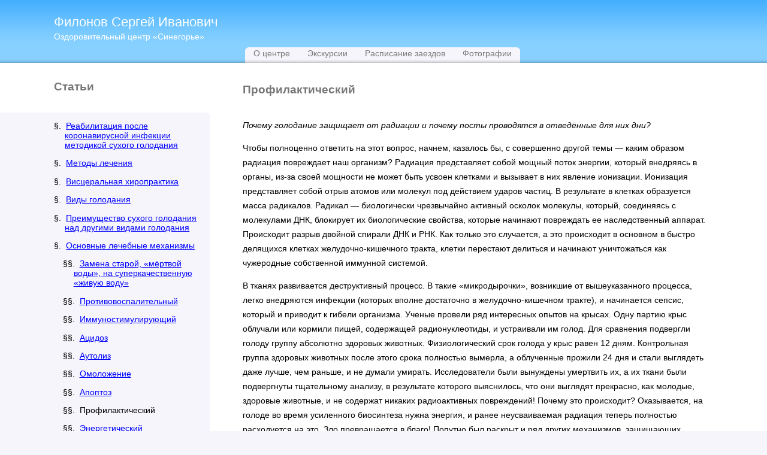

--- FILE ---
content_type: text/html; charset=utf-8
request_url: http://filonov.net/statji/osnonovi/profilakticheskiy
body_size: 34201
content:
<!DOCTYPE html PUBLIC "-//W3C//DTD XHTML 1.0 Transitional//EN" "http://www.w3.org/TR/xhtml1/DTD/xhtml1-transitional.dtd">  <html>  <head>  <meta http-equiv="Content-Type" content="text/html; charset=utf-8" />  <title>Профилактический &#151; Филонов Сергей Иванович</title>    <META Name="keywords" Content="Голодание, Лечебное голодание в Горном Алтае, сухое голодание, лечение доброкачественных опухолей, очищение, омоложение в Горном Алтае, разгрузочно диетическая терапия, противо - паразитарное лечение, лечение бесплодия, лечение простатита, лечение импотенции, Филонов Сергей Иванович, Горный Алтай, Алтай, Очищение организма, омоложение организма">  <meta name="Description" content="Голодание, Лечебное голодание в Горном Алтае, сухое голодание, лечение доброкачественных опухолей, очищение, омоложение в Горном Алтае, разгрузочно диетическая терапия, противо - паразитарное лечение, лечение бесплодия, лечение простатита, лечение импотенции, Филонов Сергей Иванович, Горный Алтай, Алтай, Очищение организма, омоложение организма">   <META content="1 days" name=revisit-after>   <META content="global" name=Distribution>   <META content="general" name=Rating>   <META content="ALL" name=ROBOTS>   <META content="RU" name=language>     <link rel="stylesheet" type="text/css" href="http://filonov.net/main.css">  <script type="text/javascript" src="http://filonov.net/mootools.js"></script>    <script type="text/JavaScript">  window.onerror=null;  </script>  <!-- Yandex.Metrika counter -->  <script type="text/javascript" >     (function(m,e,t,r,i,k,a){m[i]=m[i]||function(){(m[i].a=m[i].a||[]).push(arguments)};     m[i].l=1*new Date();k=e.createElement(t),a=e.getElementsByTagName(t)[0],k.async=1,k.src=r,a.parentNode.insertBefore(k,a)})     (window, document, "script", "https://mc.yandex.ru/metrika/tag.js", "ym");       ym(71740438, "init", {          clickmap:true,          trackLinks:true,          accurateTrackBounce:true,          webvisor:true     });  </script>  <noscript><div><img src="https://mc.yandex.ru/watch/71740438" style="position:absolute; left:-9999px;" alt="" /></div></noscript>  <!-- /Yandex.Metrika counter -->  </head>  <body  id="body">      <div id="layout">  <div id="header">        <table width="100%" border="0" cellspacing="0" cellpadding="0" class="header_tab">    <tr>        <td class="h_title" width="32%"><nobr><a href="http://filonov.net/">Филонов Сергей Иванович</a></nobr><br>            <div style="font-size: .65em; height: .8em; line-height: .8em; margin-bottom: .7em; position: absolute; margin-top: -1.2em;">Оздоровительный центр &laquo;Синегорье&raquo;</div>            </td>        <td><div style="width: 600px;">&nbsp;</div></td>    </tr>          <tr>        <td>&nbsp;</td>        <td class="menu">            <div id="main_menu"><div class="mbg_l"><div class="mbg_r">                <div class="m"><noindex><a href="http://filonov.net/ocentre">О центре</a></noindex></div><div class="m"><noindex><a href="http://filonov.net/ekskursii">Экскурсии</a></noindex></div><div class="m"><noindex><a href="http://filonov.net/raspisanie">Расписание заездов</a></noindex></div><div class="m"><noindex><a href="http://filonov.net/fotografii">Фотографии</a></noindex></div>                          </div></div></div>            </td>    </tr>    </table>      </div>      <div id="main_layout">        <div id="left_content">                  <h1 class="l_cont">Статьи</h1>  <div class="l_podlogka l_cont">            <div class="corners">            <div class="l_txt">            <ol class="l_list">                <li><a href="http://filonov.net/statji/reabilitaciaposlecovid">Реабилитация после коронавирусной инфекции методикой сухого голодания</a></li><li><a href="http://filonov.net/statji/metody-lecheniya">Методы лечения</a></li><li><a href="http://filonov.net/statji/vistseralnaya-hiropraktika">Висцеральная хиропрактика</a></li><li><a href="http://filonov.net/statji/vidyi-golodaniya">Виды голодания</a></li><li><a href="http://filonov.net/statji/preimushestvo-suhogo-golodaniya">Преимущество сухого голодания над другими видами голодания</a></li><li><a href="http://filonov.net/statji/osnonovi">Основные лечебные механизмы</a></li><ol class="l_list"><li><a href="http://filonov.net/statji/osnonovi/zamena-staroy-mertvoy-vodi-na-superkachestvennuyu-zhivuyu-vodu">Замена старой, «мёртвой воды», на суперкачественную «живую воду»</a></li><li><a href="http://filonov.net/statji/osnonovi/protivovospalitelniy">Противовоспалительный</a></li><li><a href="http://filonov.net/statji/osnonovi/immunostimuliruyushchiy">Иммуностимулирующий</a></li><li><a href="http://filonov.net/statji/osnonovi/atsidoz">Ацидоз</a></li><li><a href="http://filonov.net/statji/osnonovi/autoliz">Аутолиз</a></li><li><a href="http://filonov.net/statji/osnonovi/omolozhenie">Омоложение</a></li><li><a href="http://filonov.net/statji/osnonovi/apoptoz">Апоптоз</a></li><li>Профилактический</li><li><a href="http://filonov.net/statji/osnonovi/energeticheskiy">Энергетический</a></li><li><a href="http://filonov.net/statji/osnonovi/spetseffekti">Спецэффекты</a></li><li><a href="http://filonov.net/statji/osnonovi/protivoopuholeviy">Противоопухолевый</a></li><li><a href="http://filonov.net/statji/osnonovi/stimulyatsiya-fiziologicheskoy-regeneratsii">Стимуляция физиологической регенерации</a></li></ol><li><a href="http://filonov.net/statji/stvolovie-kletki">Выращивай стволовые клетки Сам голоданием</a></li><li><a href="http://filonov.net/statji/suh-golod-effektivno">Сухое голодание наиболее эффективно</a></li><li><a href="http://filonov.net/statji/pokazaniya-k-golodu">Показания, противопоказания для проведения сухого голодания</a></li><li><a href="http://filonov.net/statji/podgotovka-k-golodu">Очищение организма и подготовка к голоданию</a></li><li><a href="http://filonov.net/statji/protivoparazitarnoe-lechenie">Противопаразитарное лечение</a></li><li><a href="http://filonov.net/statji/primeryi-iz-praktiki">Примеры из практики</a></li><li><a href="http://filonov.net/statji/dietologicheskie-mifi-o-vrede-golodaniya">Диетологические мифы о «вреде» голодания</a></li><li><a href="http://filonov.net/statji/interesnie-svedeniya-o-suhom-golodanii">Интересные сведения о сухом голодании</a></li><li><a href="http://filonov.net/statji/poleznie-svedeniya-o-golodanii">Полезные сведения о голодании</a></li><li><a href="http://filonov.net/statji/kak-gramotno-pohudet">Грамотное снижение веса</a></li><li><a href="http://filonov.net/statji/legkoe-effektivnoe-pohudenie">Как легко и просто можно похудеть</a></li><li><a href="http://filonov.net/statji/primenenie-lechebnogo-golodaniya-u-detey">Применение лечебного голодания у детей.</a></li><li><a href="http://filonov.net/statji/dnevniki-patsientov">Дневники пациентов</a></li><li><a href="http://filonov.net/statji/drugie-metodi-lecheniya">Народные методы лечения</a></li><li><a href="http://filonov.net/statji/podgotovka-k-golodaniyu-laquo-may-raquo">Подготовка к голоданию «Май»</a></li><li><a href="http://filonov.net/statji/podgotovka-k-golodaniyu-laquo-iyun-raquo">Подготовка к голоданию «Июнь»</a></li><li><a href="http://filonov.net/statji/podgotovka-k-golodaniyu-avgust">Подготовка к голоданию «Август»</a></li><li><a href="http://filonov.net/statji/podgotovka-k-golodaniyu-sentyabr">Подготовка к голоданию «Сентябрь»</a></li><li><a href="http://filonov.net/statji/pisma-i-otzivi-patsientov">Письма  пациентов</a></li><li><a href="http://filonov.net/statji/sodovie-klizmi">Содовые клизмы</a></li><li><a href="http://filonov.net/statji/fastingpreparation">Трехмесячная подготовка к голоданию</a></li>              </ol>            </div>            </div>          </div>    <div class="l_cont">    <h1 align="center">Как голодать правильно и комфортно</h1> <div style="text-align: center"><img src="http://filonov.net/pics/book_3d_2019.jpg" width="100%" style="margin-left: -30px;" title="Сухое лечебное голодание" alt="Сухое лечебное голодание"/></div> <div style="margin-bottom: 2em; line-height: 1.4em">  <p>Вышла моя новая книга,в которой представлена вся информация для комфортного и эффективного прохождения лечебного голодания. Стоимость книги 800 рублей.</p>  <!--<p>Для получения книги, деньги можно перечислить через банкомат на карту СБЕРБАНКА Рф № 4276020010291307, На имя Филонов Сергей Иванович. Необходимо также прислать мне на электронную почту, свой почтовый домашний адрес и указать Ф.И.О.</p>-->  </div>          <h1>Контактная информация</h1>           <p><br></p><p>Тел: сот. +79236451717</p><p>E-mail: filonov.si@gmail.com<br></p><p>instagram:dryfasting_project</p><p>Для заказа книги нужно отправить домашний адрес на номер:,89236451717 (Анастасия)</p><p><br></p><p>Информацию по ретритам в Черногории, онлайн программам и личным консультациям с доктором Филоновым вы найдете на нашем сайте: </p><p><a href="https://www.healthyouniverse.online/">https://www.healthyouniverse.online/</a></p><p><br></p><p>Information regarding our retreats in Montenegro, online programs and personal consultations with Doctor Filonov can be found on our website </p><p><a href="https://www.healthyouniverse.online/" style="font-size: 14.4px;">https://www.healthyouniverse.online/</a></p><div><br></div><div><br></div><p>Есть возможность приобрести английскую версию моей книги.</p><p>Для этого нужно написать на email:vera.bani@gmail.com или на whats app: +79091649851 (Вера)</p><p><br></p><p><br></p>          </div>                   </div>        <div id="right_content">        <div class="r_cont">              <h1>Профилактический</h1><p><i>Почему голодание защищает от радиации и почему посты проводятся в отведённые для них дни?</i></p><p>Чтобы полноценно ответить на этот вопрос, начнем, казалось бы, с совершенно другой темы — каким образом радиация повреждает наш организм? Радиация представляет собой мощный поток энергии, который внедряясь в органы, из-за своей мощности не может быть усвоен клетками и вызывает в них явление ионизации. Ионизация представляет собой отрыв атомов или молекул под действием ударов частиц. В результате в клетках образуется масса радикалов. Радикал — биологически чрезвычайно активный осколок молекулы, который, соединяясь с молекулами ДНК, блокирует их биологические свойства, которые начинают повреждать ее наследственный аппарат. Происходит разрыв двойной спирали ДНК и РНК. Как только это случается, а это происходит в основном в быстро делящихся клетках желудочно-кишечного тракта, клетки перестают делиться и начинают уничтожаться как чужеродные собственной иммунной системой. <br></p><p>В тканях развивается деструктивный процесс. В такие «микродырочки», возникшие от вышеуказанного процесса, легко внедряются инфекции (которых вполне достаточно в желудочно-кишечном тракте), и начинается сепсис, который и приводит к гибели организма. Ученые провели ряд интересных опытов на крысах. Одну партию крыс облучали или кормили пищей, содержащей радионуклеотиды, и устраивали им голод. Для сравнения подвергли голоду группу абсолютно здоровых животных. Физиологический срок голода у крыс равен 12 дням. Контрольная группа здоровых животных после этого срока полностью вымерла, а облученные прожили 24 дня и стали выглядеть даже лучше, чем раньше, и не думали умирать. Исследователи были вынуждены умертвить их, а их ткани были подвергнуты тщательному анализу, в результате которого выяснилось, что они выглядят прекрасно, как молодые, здоровые животные, и не содержат никаких радиоактивных повреждений! Почему это происходит? Оказывается, на голоде во время усиленного биосинтеза нужна энергия, и ранее неусваиваемая радиация теперь полностью расходуется на это. Зло превращается в благо! Попутно был раскрыт и ряд других механизмов, защищающих организм от радиации во время голода. Вот они:</p><p><i>Повышением выработки алкоголя организм восстанавливает мембраны клеток.</i></p><p>Восстановление мембран клеток есть не что иное как усиление клеточных барьеров. В результате последующие радиоактивные облучения будут оказывать на клетки менее выраженный повреждающий эффект. Повышенное содержание углекислого газа в клетках уменьшает ионизацию, вызванную радиоактивным облучением.</p><p><i>Наиболее страдающие от радиации быстроделящиеся клетки желудочно-кишечного тракта при голоде резко замедляют свое деление.</i></p><p>Ведь они вынуждены быстро делиться из-за того, что в процессе пищеварения подвергаются воздействию своих же пищеварительных ферментов, повреждаются и слущиваются. Организм за счет быстроты деления этих клеток восстанавливает стенки желудка и кишечника. Во время голода этого нет. Клетки желудочно-кишечного тракта отдыхают, а энергия, ранее тратившаяся на ускоренное деление, теперь идет на восстановление внутренних структур, ремонт порванных спиралей ДНК и РНК. Этому же способствует усиленный биосинтез внутри клетки из-за фиксации в ней СО2, чего нет при пищевом режиме. Благодаря этому они не погибают, не отторгаются собственным организмом и при переходе на режим питания как ни в чем не бывало делятся и полноценно выполняют свои прежние функции. Но при режиме питания эти два процесса деления и восстановления внутренних структур клетки полноценно осуществляться не могут, а радиация еще сильнее усугубляет это.</p><p><i>Как показали практические исследования, радиация и радионуклеотиды выводятся из организма человека всего за 12 — 14 дней влажного  или за 5—7 дней <a href="http://www.filonov.net/">сухого голода</a>.</i></p><p>При этом человек гораздо меньше теряет в весе, чем при обычном голодании. В результате вышеуказанных процессов, происходящих во время голода, полностью решаются проблемы радиоактивного облучения. И действительно, после Чернобыля, академик А.И. Воробьев решился на применение голодания к людям, пораженным острой лучевой болезнью (когда образуются изъязвления <a href="http://www.filonov.net/statji/suh-golod-effektivno/zabolevaniya-zheludochno-kishechnogo-trakta">в желудочно-кишечном тракте</a>). Пересадка костного мозга и применение мощной антибиотикотерапии в таких случаях почти бесперспективны, а благодаря голоду происходило естественное <a href="http://www.filonov.net/statji/ochishenie-organizma-i-podgotovka-k-golodu">очищение организма</a> и пораженные люди восстанавливали свое здоровье. Впервые в мировой практике метод голодания помог в том случае, где бессильны оказались другие, самые современные (американский, японский) варианты лечения! И немудрено, ибо эти варианты лечения— плод искусственных умозаключений, а голод — естественный природный процесс, ничего общего с ними не имеющий.</p><p><i>После такого вступления перейдем к основному вопросу — почему посты проводятся в строго определенное время года? </i></p><p>Если совместить даты проведения постов и знаки зодиака, то мы увидим, что три из четырех постов приходятся на «огненные знаки». Рождественский пост (40 дней) приходится на знак Стрельца. Великий пост (48 дней) на знак Овна. Успенский пост (14 дней) на знак Льва, а продолжительность Петрова поста, непостоянна и колеблется от 8 до 42 дней. Это колебание вызвано подстраиванием под природные ритмы. В годы активного солнца, когда энергии много, продолжительность его увеличивается. В холодные годы, наоборот,сроки этого голода сокращаются. Здесь нет никакой отсебятины — все по законам природы. В указанные периоды на Землю из космоса падает повышенное количество энергии, которая, действуя наподобие радиоактивной,может вносить разлад в работу организма. Вспомните работу А.Л. Чижевского «Земное эхо солнечных бурь», и многое сразу станет ясно.</p><p>Если в это время поститься, то космическая и повышенное количество солнечной энергии пойдет на созидание, усиливая биосинтез. Если по-прежнему продолжать есть, то энергия, не усваиваясь, вызовет разрушение в клетках, и свободные радикалы будут угнетающе действовать на клетки, подрывая жизненный потенциал всего организма. Зато бактерии и вирусы в этот период от обилия энергии переходят в активное состояние и успешно атакуют ослабленный организм. Именно в это время по всему миру наблюдаются эпидемии гриппа (весна и начало зимы) и холеры (лето). В годы активного солнца эти процессы приобретают настолько выраженный характер, что в средние века от этого вымирало большинство населения Европы! Можно голодать и в другое время года, но сочетание повышенной природной энергетики и голода дает наилучший эффект, активизируя «огненный принцип», который при голоде гасится. Древние мудрецы абсолютно все учли и дали наилучшие рекомендации, нам остается лишь следовать им.</p><p><i>Защита от неблагоприятных экологических факторов.</i></p><p>Вместе с «родными» шлаками и токсинами, образующимися в организме, во время голодания выводятся и привнесенные яды — от заполонившей наш быт химии, от отравленной атмосферы, от воды и продуктов. Но этого, впрочем, следовало ожидать. В наших экологических условиях эти факты нельзя не учитывать. А ведь голодание дает и замечательный профилактический эффект. Еще долгое время после сухого голода поддерживается высочайший защитный потенциал, при периодических же голоданиях человек становится практически неуязвим, для нитратов, фенолов, сернистого газа и АЭС.</p><p><b style="">Профилактика онкологических заболеваний. </b></p><p>Когда я был на учёбе по РДТ у профессора Ю.С. Николаева, он мне рассказывал про любопытный эксперимент. Студенты Ставропольского мединститута 120 белых крыс разделили их на 4 группы. Одна—контрольная, а три остальных подвергли 3—дневному голоданию. Первой из этих трёх привили саркому до голодания, второй—во время него, а третьей — после него. Не голодавшая контрольная группа погибла полностью. Из 30 особей, которым привили саркому до начала опыта, погибла половина,из 30, которых инъецировали в период голодания,— треть. Все те, которым сделали инъекции после голодания, остались живы. Как я уже писал, во время сухого голодания выживают самые сильные, жизнеспособные клетки, поэтому даже краткосрочные сухие голодания являются серьёзным профилактическим средством против <a href="http://www.filonov.net/statji/suh-golod-effektivno/dobrokachestvennie-opuholi-mioma-matki-mastopatiya">доброкачественных</a> и злокачественных опухолей. <br></p><p>Еще одно чудесное воздействие голода удалось за­фиксировать американским ученым. Они изучали влияние голодания на развитие тяжелых форм ра­ка. Животных разделили на две группы — экспе­риментальную и контрольную. Крыс контрольной группы подвергали воздействию радиоактивного излучения. Дозу подбирали такую, чтобы не вы­звать быстрой гибели животных, но уже через 2—3 недели после облучения у всех был рак крови. Другой группе — экспериментальной — повезло больше. До облучения животные проходили курс полного голодания. Казалось бы, ослабленный голоданием организм должен реагировать на это негативное воздействие еще острее, болезнь долж­на принимать более тяжелые формы. Но результа­ты были прямо противоположными! <i>В эксперимен­тальной группе по сравнению с контрольной коли­чество заболевших крыс снизилось на 70%.</i></p><p><i>По  утверждению ряда исследователей, в условиях искусственного ограничения веществ в </i>организм (голодание), злокачественные клетки и другие <a href="http://www.filonov.net/statji/suh-golod-effektivno/kistoznie-novoobrazovaniya-kisti-yaichnikov">патологически</a> изменённые, питание которых происходит из окружающих тканей, зачастую погибают. Хорошо известно, что злокачественные клетки из-за своего бурного роста, нуждаются в значительных количествах питательных веществ, в несколько раз превышающих потребности нормальные клетки. Ожирение и нездоровое питание, по-видимому, повышают риск онкологических заболеваний.</p><p><i>Исследователи из университета Бен Гурион (Израиль) решили проверить, оказывает ли прямой эффект на рост опухоли ограничение питания до разумного минимума. </i><br></p><p>В таких условиях нормальные клетки размножаются медленнее. А быстро растущие аномальные клетки, которые находят в злокачественных опухолях, отмирают, потому что нуждаются в непропорционально больших источниках энергии, чтобы расти с такой скоростью. Они сталкиваются с дилеммой: либо расти не быстрее, чем остальной организм, либо умереть, в попытке размножаться скорее, чем им позволяют ограниченные поступления энергии. Ученые полагают, что, сведя пищевой рацион питания до разумного минимума, можно, если так можно выразится, уморить голодом свою опухоль.</p><p><i>Интересно, что в 1993 г. в университете в Луизиане уже наблюдали за 23 пациентами с раком поджелудочной железы, принимающими на низкокалорийную диету с высоким содержанием клетчатки. </i><br></p><p>В общей сложности в среднем они прожили 1,5 года, тогда как их товарищи по несчастью на обычной диете – в среднем всего 6 месяцев. Важно, что в 1998 г. исследователи из Национального института рака в Мэриленде также пришли к выводу, что лишний вес в сочетании с высококалорийной диетой увеличивают риск заболеть раком поджелудочной железы. Теперь необходимы целенаправленные клинические испытания для доказательства пользы низкокалорийной диеты. Ученые из госуниверситета в Огайо сообщают, что у крыс на низкокалорийной диете опухоль простаты меньше, чем у тех крыс, которые ели все, что хотели. Следует отметить, что эта гипотеза работает лишь в отношении опухолей, клетки которых растут быстрее нормальных и питание которых происходит из окружающих тканей.</p><p><i>Американские исследователи установили, что защитить раковых пациентов от <a href="http://filonov.net/statji/poleznie-svedeniya-o-golodanii/simbioz-golodaniya-i-metodov-sovremennoy-meditsini">опасных последствий</a> химиотерапии поможет голодание в течение нескольких дней.</i> <br></p>            </div>        </div>        <div class="cb"></div>       </div>       <div id="footer">          <div class="copy">&copy; 2008 &#151; 2026 Филонов Сергей Иванович<br>        <span class="small">При использовании материалов данного сайта, прошу делать на него ссылку.</a></span>        </div>        </div>    </div>      <script type="text/javascript">  var gaJsHost = (("https:" == document.location.protocol) ? "https://ssl." : "http://www.");  document.write(unescape("%3Cscript src='" + gaJsHost + "google-analytics.com/ga.js' type='text/javascript'%3E%3C/script%3E"));  </script>  <script type="text/javascript">  try {  var pageTracker = _gat._getTracker("UA-6324976-5");  pageTracker._trackPageview();  } catch(err) {}</script>    </body>  </html>

--- FILE ---
content_type: text/css
request_url: http://filonov.net/main.css
body_size: 4601
content:
body {
	margin: 0px;
	background: #f5f5fb;
	height: 100%;
	font-size: .9em;
	font-family: Arial, Verdana, Helvetica, sans-serif;
	width: 100%;
}
#body{
	min-width: 964px;
	//width: expression(document.body.clientWidth > 964 ? '100%' : '964px');
}

a{
	color: #0000FF;
}
a:visited{
	color: #6633CC;
}
a:hover{ 
	color: #cc0000; 
}



h1{
	font-size: 1.3em;
	color: #777777;
	margin: 0;
	margin-bottom: 1.7em;
}
p{
	margin: 0;
	padding: 0;
	margin-bottom: 1em;
}
.PNG{
	-behavior: url('http://filonov.net/style_pics/pngbehavior.htc');
}
#header{
	height: 105px;
	background: url('style_pics/h_bg.gif') repeat-x left top;
}
.header_tab{
	height: 105px;
}
.h_title{
	font-size: 1.5em;
	color: #ffffff;
	padding-left: 7%;
	height: 73px;
	line-height: 73px;
}
.h_title a{
	text-decoration: none;
	color: #FFFFFF;
}
.h_title a:hover{
	text-decoration: none;
	color: #FFFFFF;
}
.h_title a:visited{
	text-decoration: none;
	color: #FFFFFF;
}
.menu{
	height: 32px;
}
#main_menu{
	background: url('style_pics/menu/m_bg.gif') repeat-x left top;
	height: 32px;
	float: left;
}
.mbg_l{
	background: url('style_pics/menu/mbg_l.gif') no-repeat left 6px;
	height: 32px;
}
.mbg_r{
	background: url('style_pics/menu/mbg_r.gif') no-repeat right 6px;
	height: 32px;
}
#main_menu .m{
	float: left; 
	line-height: 32px;
	margin: 0 1em;
}
#main_menu .curr{
	margin-left: 0;
	margin-right: 0;
}
#main_menu a{
	border: none;
	color: #777777;
	text-decoration: none;
}
#main_menu a:hover{
	text-decoration: underline;
}
.m_l{
	position: relative;
	margin-left: -10px;
	margin-bottom: -32px;
	top: 0%;
	width: 10px;
	height: 32px;
	background: url('style_pics/menu/sel_l.png') no-repeat left top;
}
.m_r{
	position: relative;
	top: 0%;
	left: 100%;
	margin-bottom: -32px;
	margin-right: 10px;
	width: 10px;
	padding-left: 10px;
	height: 32px;
	background: url('style_pics/menu/sel_r.png') no-repeat left top;
}
.m_c{
	height: 32px;
	background: url('style_pics/menu/sel_bg.png') repeat-x left top;
	line-height: 32px;
	padding: 0 1em;
}


#main_layout{
	clear: both; 
	width: 100%;
	padding-top: 2em;
	padding-bottom: 3em;
	background-color: #ffffff;
	-padding-right: 1px;
	-overflow-x: hidden;
	-margin-right: -1px;
}
#left_content{
	float: left;
	width: 27%;
}
#right_content{
	float: left;
	width: 66%;
	-width: 63%;
	margin-right: 7%;
	line-height: 1.7;
}

.l_cont{
	padding-left: 26%;
	-padding-left: 0;
	-margin-left: 26%;
}
#left_content .l_cont{
	-padding-left: 7%;
}
.l_podlogka{
	background: #f5f5fb;
	margin-left: -4px;
	margin-bottom: 2.5em;
}
.l_podlogka .corners{
	border-top: 4px solid transparent;
	border-left: 4px solid #f5f5fd;
	border-bottom: 4px solid transparent;
	border-right: 0px solid transparent;
	-border-top: 4px solid  #ffffff;
	-border-bottom: 4px solid  #ffffff;
	position: relative;
	left: 100%;
	//left: 75%;
	-left: 93%;
	z-index: 1;
}
.l_podlogka .corners .l_txt{
	position: relative;
	margin-top: -4px;
	left: -100%;
	//left: -75%;
	-left: -93%;
	padding-right: 1em;
}
.l_list{
	margin: 0;
	padding: 0;
	margin-left: 1em;
	list-style-type: none;
}
.l_list li{
	padding: 0;
	margin: 0;
	margin-top: 1em;
	margin-bottom: 1em;
	-behavior: expression( !this.before ? this.before = this.innerHTML = '&sect;.&nbsp;' + this.innerHTML : '' );
	text-indent: -1.25em;
}
.l_list li:before { content: '\00A7\. \a0'; }

.l_list ol.l_list li{
	-behavior: expression( !this.before ? this.before = this.innerHTML = '&sect;&sect;.&nbsp;' + this.innerHTML : '' );
}
.l_list ol.l_list li:before { content: '\00A7\00A7\. \a0'; }


.r_cont{
	padding-left: 7%;
	-padding-left: 0;
	-margin-left: 7%;
	position: relative;
	z-index: 20;
}

#footer{
	padding: 1em 0em;
	margin: 0 7%;
}
.copy{
	font-size: .9em;
}
.sergeymishin{
	font-size: .9em;
	position: absolute;
	right: 7%;
	margin-top: -1.6em;
}

.small{
	font-size: .8em;
}
.img_left{
	font-size: .8em;
	margin-right: 1em;
	margin-top: .5em;
}
.cb{
	clear: both;
}
.laquo{
	margin-left: -.6em;
}

#h_tools{
	position: absolute;
	width: 98%;
	top: .5em;
	right: 1%;
	font-size: .9em;
	color: #eeeeee;
	display: none;
	z-index: 700;
}
#h_tools a{
	color: #eeeeee;
}
#h_updown{
	background: url(style_pics/arr_updown.gif) no-repeat 50% 0px;
	cursor: pointer;
	border: none;
}
#h_updown.down{
	background-position: 50% -15px;
}
.html_object{
	text-align: center;
}
.nob b{
	font-weight: normal;
}
